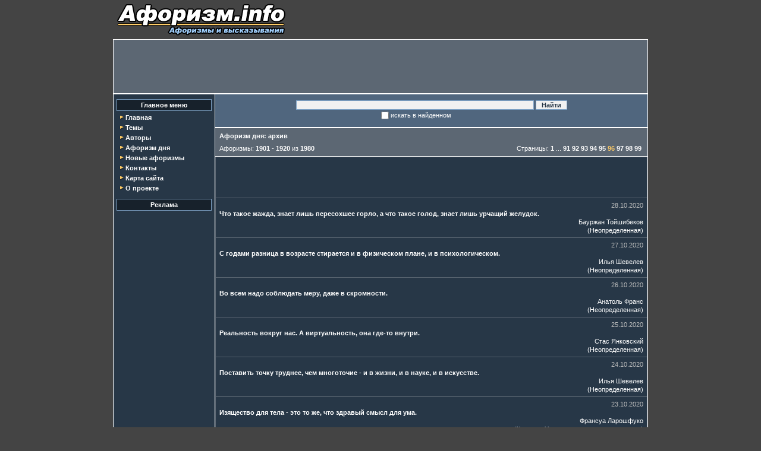

--- FILE ---
content_type: text/html; charset=UTF-8
request_url: https://www.aforizm.info/aphorism-of-the-day/page96.html
body_size: 4960
content:
<!DOCTYPE HTML PUBLIC "-//W3C//DTD HTML 4.01 Transitional//EN">
<html>
<head>
  <title>Афоризм дня: архив - Страница 96</title>
  <meta http-equiv="Content-Type" content="text/html; charset=UTF-8">
  <meta name="robots" content="index, follow">
  <meta name="keywords" content="афоризмы, высказывания, цитаты, прикольные афоризмы, афоризмы о любви, смешные афоризмы, лучшие афоризмы, высказывания великих людей, высказывания о любви, цитаты из фильмов, цитаты о любви">
  <meta name="description" content="Афоризмы и высказывания великих людей, крылатые выражения и известные изречения, цитаты из фильмов и мультфильмов.">
  <link rel="stylesheet" href="/styles.css" type="text/css">
  <link rel="icon" href="/favicon.ico" type="image/png">
  <link rel="shortcut icon" href="/favicon.ico" type="image/png">
  <link rel="alternate" type="application/rss+xml" title="Афоризм дня" href="/rss">
  
  
</head>

<body>
  <div align="center">
    <table width="900" border="0" cellspacing="0" cellpadding="0">
      <tr>
        <td width="100%">
          <table cellpadding="0" cellspacing="0" border="0" width="100%">
            <tr>
              <td align="left"><a href="/"><img src="/img/logo.gif" width="296" height="66" alt="Афоризм-инфо: афоризмы и высказывания великих" border=0 /></a></td>
              <td align="right">

              </td>
            </tr>
          </table>
        </td>
      </tr>
      <tr>
        <td width="100%">

    <table class="maintbl" cellspacing="0" cellpadding="0">
      <tr>
        <td>
          <table width="100%" cellspacing="0" cellpadding="0">
            <tr>
              <td bgcolor="#5C6773" align="center" height="90">
                <table cellpadding="0" cellspacing="0" border="0">
                  <tr>
                    <td align="center" valign="middle">
                        <script async src="//pagead2.googlesyndication.com/pagead/js/adsbygoogle.js"></script>
                        <ins class="adsbygoogle"
                             style="display:inline-block;width:728px;height:90px"
                             data-ad-client="ca-pub-6101765870608235"
                             data-ad-slot="9814235073"></ins>
                        <script>
                            (adsbygoogle = window.adsbygoogle || []).push({});
                        </script>
                    </td>
                  </tr>
                </table>
              </td>
            </tr>
          </table>
        </td>
      </tr>
    </table>

    <table class="maintbl" cellpadding="0" cellspacing="0">
      <tr>
        <td valign="top" width="170" bgcolor="#273747" style="height: 100%">
                    <table class="leftblock" cellpadding="0" cellspacing="0">
            <tr>
              <td width="100%" valign=top align="center">
                <table width="100%" cellpadding="0" cellspacing="0">
                  <tr>
                    <td height="8"></td>
                  </tr>
                                    <tr>
                    <td align="center">
                      <table width="160" bgcolor="#7DA1C5" cellpadding="3" cellspacing="1">
                        <tr>
                          <td bgcolor="#17212B" align=center>
                            <b>Главное меню</b>
                          </td>
                        </tr>
                      </table>
                    </td>
                  </tr>
                  <tr>
                    <td align="center">
                      <table width="150" cellpadding="0" cellspacing="0">
                                                <tr>
                          <td height=5></td>
                        </tr>
                        <tr>
                          <td><img src="/img/arrow_orange.gif" height="7" width="7" alt="" />&nbsp;<A href="/" class="sidemen" title="Афоризм-инфо: афоризмы и высказывания великих">Главная</a>
                          </td>
                        </tr>
                        
                        <tr>
                          <td height=5></td>
                        </tr>
                        <tr>
                          <td><img src="/img/arrow_orange.gif" height="7" width="7" alt="" />&nbsp;<A href="/theme/" class="sidemen" title="Афоризмы по темам">Темы</a>
                          </td>
                        </tr>
                        
                        <tr>
                          <td height=5></td>
                        </tr>
                        <tr>
                          <td><img src="/img/arrow_orange.gif" height="7" width="7" alt="" />&nbsp;<A href="/author/" class="sidemen" title="Афоризмы по авторам">Авторы</a>
                          </td>
                        </tr>
                        
                        <tr>
                          <td height=5></td>
                        </tr>
                        <tr>
                          <td><img src="/img/arrow_orange.gif" height="7" width="7" alt="" />&nbsp;<A href="/aphorism-of-the-day/" class="sidemen" title="Афоризм дня: архив">Афоризм дня</a>
                          </td>
                        </tr>
                        
                        <tr>
                          <td height=5></td>
                        </tr>
                        <tr>
                          <td><img src="/img/arrow_orange.gif" height="7" width="7" alt="" />&nbsp;<A href="/new/" class="sidemen" title="Новые афоризмы">Новые афоризмы</a>
                          </td>
                        </tr>
                        
                        <tr>
                          <td height=5></td>
                        </tr>
                        <tr>
                          <td><img src="/img/arrow_orange.gif" height="7" width="7" alt="" />&nbsp;<A href="/contact.php" class="sidemen" title="Обратная связь">Контакты</a>
                          </td>
                        </tr>
                        
                        <tr>
                          <td height=5></td>
                        </tr>
                        <tr>
                          <td><img src="/img/arrow_orange.gif" height="7" width="7" alt="" />&nbsp;<A href="/sitemap.php" class="sidemen" title="Карта сайта">Карта сайта</a>
                          </td>
                        </tr>
                        
                        <tr>
                          <td height=5></td>
                        </tr>
                        <tr>
                          <td><img src="/img/arrow_orange.gif" height="7" width="7" alt="" />&nbsp;<A href="/about.php" class="sidemen" title="Информация о проекте">О проекте</a>
                          </td>
                        </tr>
                        
                        <tr>
                          <td height=12></td>
                        </tr>
                        
                      </table>
                    </td>
                  </tr>
                  <tr>
                    <td align="center">
                      <table width="160" bgcolor="#7DA1C5" cellpadding="3" cellspacing="1">
                        <tr>
                          <td bgcolor="#17212B" align=center>
                          	<b>Реклама</b>
                         	</td>
                        </tr>
                      </table>
                    </td>
                  </tr>
                  <tr>
                    <td align="center">
                      <table width="160" cellpadding="3" cellspacing="1">
                        <tr>
                          <td class="ad">







<script type="text/javascript">
<!--
var _acic={dataProvider:10};(function(){var e=document.createElement("script");e.type="text/javascript";e.async=true;e.src="https://www.acint.net/aci.js";var t=document.getElementsByTagName("script")[0];t.parentNode.insertBefore(e,t)})()
//-->
</script>
                          </td>
                        </tr>
                      </table>
                    </td>
                  </tr>
                  <tr><td height=12></td></tr>
                  <tr>
                    <td align=center style="height: 100%;">
                    </td>
                  </tr>
                  <tr><td height=12></td></tr>
                </table>
              </td>
            </tr>
          </table>
        
        </td>

        <td width="1" bgcolor="#ffffff"><img src="/img/px.gif" width="1" border="0" alt="" /></td>
        <td width="100%" valign="top" bgcolor="#5C6773" style="height: 100%">
          <table class="rightblock" cellpadding="0" cellspacing="0" bgcolor="#5C6773">
            <tr>
              <td height="100%" valign="top">
                <table width="100%" style="height: 100%" cellpadding="0" cellspacing="0" border="0" bgcolor="#50667E">
                  <tr>
                    <td align="center" width="100%" style="height: 55px;">
                      <form action="/search.php" method="GET" style="margin: 0">
                        <table cellpadding="0" cellspacing="0" border="0">
                          <tr valign="middle">
                            <td align="center" colspan="2" nowrap="nowrap"><input type="text" name="keywords" value="" style="width:400px">&nbsp;<input type="submit" value=" Найти " /></td>
                          </tr>
                                                    <tr valign="middle">
                            <td align="right" width="35%">
                              <input type="hidden" name="referer" value="d:0" />
                              <input type="checkbox" name="in_results" value="1" id="in_results"  class="in_results" />
                            </td>
                            <td align="left" width="65%">
                              <label for="in_results">искать в найденном</label>
                            </td>
                          </tr>
                          
                        </table>
                      </form>
                    </td>
                  </tr>
                  <tr>
                    <td width="100%" height=2 bgcolor="#FFFFFF"></td>
                  </tr>
<tr>
  <td width="100%" bgcolor="#5C6773"></td>
</tr>
<tr>
  <td valign="top" width="100%">
    <table width="100%" cellpadding="2" cellspacing="5" border="0" bgcolor="#5C6773">
      <tr>
        <td colspan="2" align="left"><font class="quote">Афоризм дня: архив</font></td>
      </tr>
      <tr>
        <td align="left" width="50%">Афоризмы: <b>1901</b> - <b>1920</b> из <b>1980</b></td>
        <td align="right" width="50%">Страницы:&nbsp;<a href="./" class="sidemen">1</a>&nbsp;...&nbsp;<a href="page91.html" class="sidemen">91</a>&nbsp;<a href="page92.html" class="sidemen">92</a>&nbsp;<a href="page93.html" class="sidemen">93</a>&nbsp;<a href="page94.html" class="sidemen">94</a>&nbsp;<a href="page95.html" class="sidemen">95</a>&nbsp;<span class="activepage">96</span>&nbsp;<a href="page97.html" class="sidemen">97</a>&nbsp;<a href="page98.html" class="sidemen">98</a>&nbsp;<a href="page99.html" class="sidemen">99</a>&nbsp;</td>
      </tr>
    </table>
  </td>
</tr>
<tr>
  <td width="100%" height=1 bgcolor="#FFFFFF"></td>
</tr>
<tr>
  <td align=center valign=top width="100%" bgcolor="#5C6773">
    <table width="100%" cellpadding="4" cellspacing="1">
      <tr>
        <td bgcolor="#273747" height="60" align="center">
            <script async src="//pagead2.googlesyndication.com/pagead/js/adsbygoogle.js"></script>
            <ins class="adsbygoogle"
                 style="display:inline-block;width:468px;height:60px"
                 data-ad-client="ca-pub-6101765870608235"
                 data-ad-slot="4238986862"></ins>
            <script>
                (adsbygoogle = window.adsbygoogle || []).push({});
            </script>
        </td>
      </tr>
            <tr>
        <td bgcolor="#273747">
          <table cellpadding="0" cellspacing="2" border="0" width="100%">
            <tr>
              <td align="right" class="aod_date">28.10.2020</td>
            </tr>
            <tr>
              <td align="left" width="100%"><font class=quote>Что такое жажда, знает лишь пересохшее горло, а что такое голод, знает лишь урчащий желудок.</font></td>
            </tr>
            <tr>
              <td align="right"><a href="/author/baurzhan-toyshibekov/" title="Тойшибеков, Бауржан" class="simple">Бауржан Тойшибеков</a></td>
            </tr>
            <tr>
              <td align="right">(<a href="/theme/neopredelennaya/" title="" class="simple">Неопределенная</a>)</td>
            </tr>
          </table>
        </td>
      </tr>
      
      <tr>
        <td bgcolor="#273747">
          <table cellpadding="0" cellspacing="2" border="0" width="100%">
            <tr>
              <td align="right" class="aod_date">27.10.2020</td>
            </tr>
            <tr>
              <td align="left" width="100%"><font class=quote>С годами разница в возрасте стирается и в физическом плане, и в психологическом.</font></td>
            </tr>
            <tr>
              <td align="right"><a href="/author/ilya-shevelev/" title="Шевелев, Илья" class="simple">Илья Шевелев</a></td>
            </tr>
            <tr>
              <td align="right">(<a href="/theme/neopredelennaya/" title="" class="simple">Неопределенная</a>)</td>
            </tr>
          </table>
        </td>
      </tr>
      
      <tr>
        <td bgcolor="#273747">
          <table cellpadding="0" cellspacing="2" border="0" width="100%">
            <tr>
              <td align="right" class="aod_date">26.10.2020</td>
            </tr>
            <tr>
              <td align="left" width="100%"><font class=quote>Во всем надо соблюдать меру, даже в скромности.</font></td>
            </tr>
            <tr>
              <td align="right"><a href="/author/anatol-frans/" title="Франс, Анатоль" class="simple">Анатоль Франс</a></td>
            </tr>
            <tr>
              <td align="right">(<a href="/theme/neopredelennaya/" title="" class="simple">Неопределенная</a>)</td>
            </tr>
          </table>
        </td>
      </tr>
      
      <tr>
        <td bgcolor="#273747">
          <table cellpadding="0" cellspacing="2" border="0" width="100%">
            <tr>
              <td align="right" class="aod_date">25.10.2020</td>
            </tr>
            <tr>
              <td align="left" width="100%"><font class=quote>Реальность вокруг нас. А виртуальность, она где-то внутри.</font></td>
            </tr>
            <tr>
              <td align="right"><a href="/author/stas-yankovskiy/" title="Янковский, Стас" class="simple">Стас Янковский</a></td>
            </tr>
            <tr>
              <td align="right">(<a href="/theme/neopredelennaya/" title="" class="simple">Неопределенная</a>)</td>
            </tr>
          </table>
        </td>
      </tr>
      
      <tr>
        <td bgcolor="#273747">
          <table cellpadding="0" cellspacing="2" border="0" width="100%">
            <tr>
              <td align="right" class="aod_date">24.10.2020</td>
            </tr>
            <tr>
              <td align="left" width="100%"><font class=quote>Поставить точку труднее, чем многоточие - и в жизни, и в науке, и в искусстве.</font></td>
            </tr>
            <tr>
              <td align="right"><a href="/author/ilya-shevelev/" title="Шевелев, Илья" class="simple">Илья Шевелев</a></td>
            </tr>
            <tr>
              <td align="right">(<a href="/theme/neopredelennaya/" title="" class="simple">Неопределенная</a>)</td>
            </tr>
          </table>
        </td>
      </tr>
      
      <tr>
        <td bgcolor="#273747">
          <table cellpadding="0" cellspacing="2" border="0" width="100%">
            <tr>
              <td align="right" class="aod_date">23.10.2020</td>
            </tr>
            <tr>
              <td align="left" width="100%"><font class=quote>Изящество для тела - это то же, что здравый смысл для ума.</font></td>
            </tr>
            <tr>
              <td align="right"><a href="/author/fransua-laroshfuko/" title="Ларошфуко, Франсуа" class="simple">Франсуа Ларошфуко</a></td>
            </tr>
            <tr>
              <td align="right">(<a href="/theme/krasota/" title="" class="simple">Красота</a>;&nbsp;<a href="/theme/um-razum-rassudok-intellekt/" title="" class="simple">Ум, разум, рассудок, интеллект</a>)</td>
            </tr>
          </table>
        </td>
      </tr>
      
      <tr>
        <td bgcolor="#273747">
          <table cellpadding="0" cellspacing="2" border="0" width="100%">
            <tr>
              <td align="right" class="aod_date">22.10.2020</td>
            </tr>
            <tr>
              <td align="left" width="100%"><font class=quote>По своей природе люди близки друг к другу; по своим привычкам люди далеки друг от друга.</font></td>
            </tr>
            <tr>
              <td align="right"><a href="/author/konfutsiy/" title="Конфуций" class="simple">Конфуций</a></td>
            </tr>
            <tr>
              <td align="right">(<a href="/theme/neopredelennaya/" title="" class="simple">Неопределенная</a>)</td>
            </tr>
          </table>
        </td>
      </tr>
      
      <tr>
        <td bgcolor="#273747">
          <table cellpadding="0" cellspacing="2" border="0" width="100%">
            <tr>
              <td align="right" class="aod_date">21.10.2020</td>
            </tr>
            <tr>
              <td align="left" width="100%"><font class=quote>Порою в обществе совершаются такие перевороты, которые меняют и его судьбы, и вкусы людей.</font></td>
            </tr>
            <tr>
              <td align="right"><a href="/author/fransua-laroshfuko/" title="Ларошфуко, Франсуа" class="simple">Франсуа Ларошфуко</a></td>
            </tr>
            <tr>
              <td align="right">(<a href="/theme/okruzhenie-obshchestvo-sreda/" title="" class="simple">Окружение, общество, среда</a>;&nbsp;<a href="/theme/revolyutsiya-perevorot/" title="" class="simple">Революция, переворот</a>)</td>
            </tr>
          </table>
        </td>
      </tr>
      
      <tr>
        <td bgcolor="#273747">
          <table cellpadding="0" cellspacing="2" border="0" width="100%">
            <tr>
              <td align="right" class="aod_date">20.10.2020</td>
            </tr>
            <tr>
              <td align="left" width="100%"><font class=quote>Национальной науки нет, как нет национальной таблицы умножения.</font></td>
            </tr>
            <tr>
              <td align="right"><a href="/author/anton-chekhov/" title="Чехов, Антон" class="simple">Антон Чехов</a></td>
            </tr>
            <tr>
              <td align="right">(<a href="/theme/neopredelennaya/" title="" class="simple">Неопределенная</a>)</td>
            </tr>
          </table>
        </td>
      </tr>
      
      <tr>
        <td bgcolor="#273747">
          <table cellpadding="0" cellspacing="2" border="0" width="100%">
            <tr>
              <td align="right" class="aod_date">19.10.2020</td>
            </tr>
            <tr>
              <td align="left" width="100%"><font class=quote>Живопись - неболтливое искусство, и в этом, по-моему, ее немалое достоинство.</font></td>
            </tr>
            <tr>
              <td align="right"><a href="/author/ezhen-delakrua/" title="Делакруа, Эжен" class="simple">Эжен Делакруа</a></td>
            </tr>
            <tr>
              <td align="right">(<a href="/theme/zhivopis/" title="" class="simple">Живопись</a>)</td>
            </tr>
          </table>
        </td>
      </tr>
      
      <tr>
        <td bgcolor="#273747">
          <table cellpadding="0" cellspacing="2" border="0" width="100%">
            <tr>
              <td align="right" class="aod_date">18.10.2020</td>
            </tr>
            <tr>
              <td align="left" width="100%"><font class=quote>Часто хвастовством называют обыкновенную правду, а скромностью - молчаливую ложь.</font></td>
            </tr>
            <tr>
              <td align="right"><a href="/author/stas-yankovskiy/" title="Янковский, Стас" class="simple">Стас Янковский</a></td>
            </tr>
            <tr>
              <td align="right">(<a href="/theme/neopredelennaya/" title="" class="simple">Неопределенная</a>)</td>
            </tr>
          </table>
        </td>
      </tr>
      
      <tr>
        <td bgcolor="#273747">
          <table cellpadding="0" cellspacing="2" border="0" width="100%">
            <tr>
              <td align="right" class="aod_date">17.10.2020</td>
            </tr>
            <tr>
              <td align="left" width="100%"><font class=quote>Возможно, наступит день, когда человек, предсказавший конец света, прославится на 15 секунд.</font></td>
            </tr>
            <tr>
              <td align="right"><a href="/author/lorens-piter/" title="Питер, Лоуренс Джонстон" class="simple">Лоуренс Джонстон Питер</a></td>
            </tr>
            <tr>
              <td align="right">(<a href="/theme/neopredelennaya/" title="" class="simple">Неопределенная</a>)</td>
            </tr>
          </table>
        </td>
      </tr>
      
      <tr>
        <td bgcolor="#273747">
          <table cellpadding="0" cellspacing="2" border="0" width="100%">
            <tr>
              <td align="right" class="aod_date">16.10.2020</td>
            </tr>
            <tr>
              <td align="left" width="100%"><font class=quote>В искусстве у каждого свой оптимальный диапазон восприятия, в пределах которого - максимум сопереживания.</font></td>
            </tr>
            <tr>
              <td align="right"><a href="/author/ilya-shevelev/" title="Шевелев, Илья" class="simple">Илья Шевелев</a></td>
            </tr>
            <tr>
              <td align="right">(<a href="/theme/neopredelennaya/" title="" class="simple">Неопределенная</a>)</td>
            </tr>
          </table>
        </td>
      </tr>
      
      <tr>
        <td bgcolor="#273747">
          <table cellpadding="0" cellspacing="2" border="0" width="100%">
            <tr>
              <td align="right" class="aod_date">15.10.2020</td>
            </tr>
            <tr>
              <td align="left" width="100%"><font class=quote>Воспитание детей есть только самосовершенствование, которому ничто не помогает столько, как дети.</font></td>
            </tr>
            <tr>
              <td align="right"><a href="/author/lev-tolstoy/" title="Толстой, Лев" class="simple">Лев Толстой</a></td>
            </tr>
            <tr>
              <td align="right">(<a href="/theme/neopredelennaya/" title="" class="simple">Неопределенная</a>)</td>
            </tr>
          </table>
        </td>
      </tr>
      
      <tr>
        <td bgcolor="#273747">
          <table cellpadding="0" cellspacing="2" border="0" width="100%">
            <tr>
              <td align="right" class="aod_date">14.10.2020</td>
            </tr>
            <tr>
              <td align="left" width="100%"><font class=quote>Какое правительство лучше? То, которое учит нас управлять собою.</font></td>
            </tr>
            <tr>
              <td align="right"><a href="/author/iogann-volfgang-gete/" title="Гете, Иоганн Вольфганг" class="simple">Иоганн Вольфганг Гете</a></td>
            </tr>
            <tr>
              <td align="right">(<a href="/theme/vlast/" title="" class="simple">Власть</a>)</td>
            </tr>
          </table>
        </td>
      </tr>
      
      <tr>
        <td bgcolor="#273747">
          <table cellpadding="0" cellspacing="2" border="0" width="100%">
            <tr>
              <td align="right" class="aod_date">13.10.2020</td>
            </tr>
            <tr>
              <td align="left" width="100%"><font class=quote>Сначала мужчина говорит женщине: &quot;моя дорогая&quot;, а потом: &quot;слишком дорогая&quot;.</font></td>
            </tr>
            <tr>
              <td align="right"><a href="/author/konstantin-melikhan/" title="Мелихан, Константин" class="simple">Константин Мелихан</a></td>
            </tr>
            <tr>
              <td align="right">(<a href="/theme/neopredelennaya/" title="" class="simple">Неопределенная</a>)</td>
            </tr>
          </table>
        </td>
      </tr>
      
      <tr>
        <td bgcolor="#273747">
          <table cellpadding="0" cellspacing="2" border="0" width="100%">
            <tr>
              <td align="right" class="aod_date">12.10.2020</td>
            </tr>
            <tr>
              <td align="left" width="100%"><font class=quote>Если Бог справедлив, то нет рая, а если Он милосерден, то нет ада.</font></td>
            </tr>
            <tr>
              <td align="right"><a href="/author/baurzhan-toyshibekov/" title="Тойшибеков, Бауржан" class="simple">Бауржан Тойшибеков</a></td>
            </tr>
            <tr>
              <td align="right">(<a href="/theme/neopredelennaya/" title="" class="simple">Неопределенная</a>)</td>
            </tr>
          </table>
        </td>
      </tr>
      
      <tr>
        <td bgcolor="#273747">
          <table cellpadding="0" cellspacing="2" border="0" width="100%">
            <tr>
              <td align="right" class="aod_date">11.10.2020</td>
            </tr>
            <tr>
              <td align="left" width="100%"><font class=quote>Секс – это наименьшее из того, что могут дать друг другу мужчина и женщина.</font></td>
            </tr>
            <tr>
              <td align="right"><a href="/author/baurzhan-toyshibekov/" title="Тойшибеков, Бауржан" class="simple">Бауржан Тойшибеков</a></td>
            </tr>
            <tr>
              <td align="right">(<a href="/theme/neopredelennaya/" title="" class="simple">Неопределенная</a>)</td>
            </tr>
          </table>
        </td>
      </tr>
      
      <tr>
        <td bgcolor="#273747">
          <table cellpadding="0" cellspacing="2" border="0" width="100%">
            <tr>
              <td align="right" class="aod_date">10.10.2020</td>
            </tr>
            <tr>
              <td align="left" width="100%"><font class=quote>Честолюбие - последнее прибежище неудач.</font></td>
            </tr>
            <tr>
              <td align="right"><a href="/author/oskar-uayld/" title="Уайльд, Оскар" class="simple">Оскар Уайльд</a></td>
            </tr>
            <tr>
              <td align="right">(<a href="/theme/chestolyubie/" title="" class="simple">Честолюбие</a>)</td>
            </tr>
          </table>
        </td>
      </tr>
      
      <tr>
        <td bgcolor="#273747">
          <table cellpadding="0" cellspacing="2" border="0" width="100%">
            <tr>
              <td align="right" class="aod_date">09.10.2020</td>
            </tr>
            <tr>
              <td align="left" width="100%"><font class=quote>Теперь хорошее воспитание - только помеха. Оно от слишком многого отгораживает.</font></td>
            </tr>
            <tr>
              <td align="right"><a href="/author/oskar-uayld/" title="Уайльд, Оскар" class="simple">Оскар Уайльд</a></td>
            </tr>
            <tr>
              <td align="right">(<a href="/theme/vospitanie/" title="" class="simple">Воспитание</a>)</td>
            </tr>
          </table>
        </td>
      </tr>
      
    </table>
  </td>
</tr>
<tr>
  <td width="100%" height=1 bgcolor="#FFFFFF"></td>
</tr>
<tr>
  <td width="100%" style="height: 100%" valign="top" bgcolor="#5C6773">
    <table width="100%" cellpadding="2" cellspacing="5" border="0">
      <tr valign="top">
        <td align="left" width="50%">Афоризмы: <b>1901</b> - <b>1920</b> из <b>1980</b></td>
        <td align="right" width="50%">Страницы:&nbsp;<a href="./" class="sidemen">1</a>&nbsp;...&nbsp;<a href="page91.html" class="sidemen">91</a>&nbsp;<a href="page92.html" class="sidemen">92</a>&nbsp;<a href="page93.html" class="sidemen">93</a>&nbsp;<a href="page94.html" class="sidemen">94</a>&nbsp;<a href="page95.html" class="sidemen">95</a>&nbsp;<span class="activepage">96</span>&nbsp;<a href="page97.html" class="sidemen">97</a>&nbsp;<a href="page98.html" class="sidemen">98</a>&nbsp;<a href="page99.html" class="sidemen">99</a>&nbsp;</td>
      </tr>
    </table>
  </td>
</tr>
                </table>
              </td>
            </tr>
          </table>
        </td>
      </tr>
      <tr>
        <td width="100%" height="1" bgcolor="#ffffff" colspan="3"><img src="/img/px.gif" height="1" border="0" alt="" /></td>
      </tr>
      <tr>
        <td colspan="3">
          <table width="100%" cellspacing="0" cellpadding="0">
            <tr>
              <td bgcolor="#273747" align="center" height="30">
                <table cellpadding="0" cellspacing="0" border="0">
                  <tr>
                    <td align="center" valign="middle">
<script type="text/javascript"><!--
google_ad_client = "ca-pub-6101765870608235";
/* bottom@aforizm.info */
google_ad_slot = "4881550759";
google_ad_width = 728;
google_ad_height = 15;
//-->
</script>
<script type="text/javascript"
src="http://pagead2.googlesyndication.com/pagead/show_ads.js">
</script>
                    </td>
                  </tr>
                </table>
              </td>
            </tr>
          </table>
        </td>
      </tr>
    </table>

          <table width="100%" border="0" cellpadding="0" cellspacing="0">
            <tr>
              <td height="5"></td>
            </tr>
            <tr>
              <td align="center">
                  <font class=copyright>Все права на представленные материалы принадлежат их авторам<br />
                      &copy; 2005-2026, Aforizm.Info</font>
              </td>
            </tr>
            <tr>
              <td height="5"></td>
            </tr>
          </table>
        </td>
      </tr>
    </table>
  </div>
</body>
</html>

--- FILE ---
content_type: text/html; charset=utf-8
request_url: https://www.google.com/recaptcha/api2/aframe
body_size: 268
content:
<!DOCTYPE HTML><html><head><meta http-equiv="content-type" content="text/html; charset=UTF-8"></head><body><script nonce="5129I-eAPjVyzOCg1yWgBQ">/** Anti-fraud and anti-abuse applications only. See google.com/recaptcha */ try{var clients={'sodar':'https://pagead2.googlesyndication.com/pagead/sodar?'};window.addEventListener("message",function(a){try{if(a.source===window.parent){var b=JSON.parse(a.data);var c=clients[b['id']];if(c){var d=document.createElement('img');d.src=c+b['params']+'&rc='+(localStorage.getItem("rc::a")?sessionStorage.getItem("rc::b"):"");window.document.body.appendChild(d);sessionStorage.setItem("rc::e",parseInt(sessionStorage.getItem("rc::e")||0)+1);localStorage.setItem("rc::h",'1769750967079');}}}catch(b){}});window.parent.postMessage("_grecaptcha_ready", "*");}catch(b){}</script></body></html>